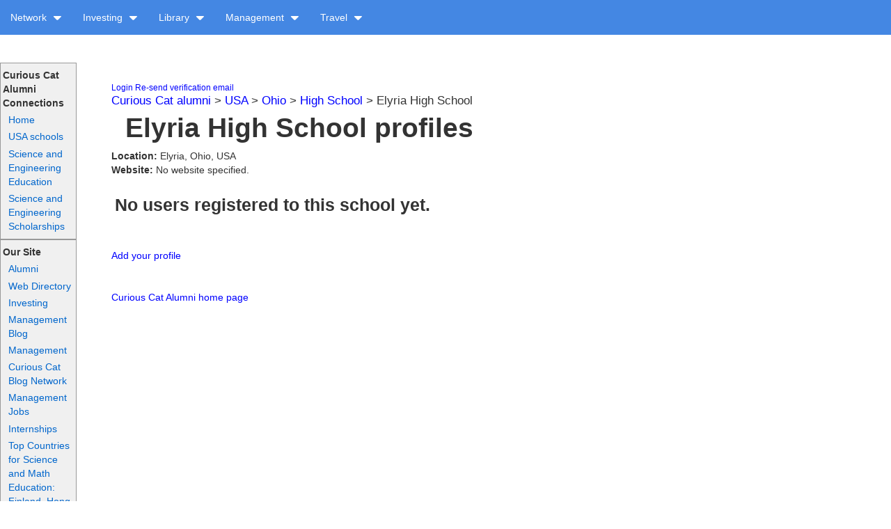

--- FILE ---
content_type: text/html; charset=utf-8
request_url: https://www.curiouscat.net/alumni/schools/830
body_size: 3061
content:
<!DOCTYPE html>
<html ng-app='curiouscat'>
<head>
<meta content='text/html;charset=UTF-8' http-equiv='Content-Type'>
<meta content='' name='description'>
<meta content='' name='keywords'>
<title>
Curious Cat Alumni Connections - Locate long lost friends by school: university, high school and grade school

</title>
<link rel="stylesheet" media="all" href="/assets/application-a0895357ff5849ca0be70eaf2c66fda8.css" />
<script src="/assets/application-5752bd6b49e361bb0f2f346c3081cf60.js"></script>
<meta name="csrf-param" content="authenticity_token" />
<meta name="csrf-token" content="I4wJ86idjpGexBKqNxrHbhd8/zaDJTwGMCv0ZO4jXE3qYMmI4P+RgKLDR4NThFDSqyJOTBtb484RwHOz9DkT0A==" />
<script type="text/javascript"> var _paq = _paq || []; /* tracker methods like "setCustomDimension" should be called before "trackPageView" */ _paq.push(['trackPageView']); _paq.push(['enableLinkTracking']); (function() { var u="//stats.i4wd.com/"; _paq.push(['setTrackerUrl', u+'piwik.php']); _paq.push(['setSiteId', '6']); var d=document, g=d.createElement('script'), s=d.getElementsByTagName('script')[0]; g.type='text/javascript'; g.async=true; g.defer=true; g.src=u+'piwik.js'; s.parentNode.insertBefore(g,s); })(); </script>
<noscript><p><img src="http://stats.i4wd.com/piwik.php?idsite=6" style="border:0" alt="" /></p></noscript>

</head>
<body>
<div class='menu_container'>
<ul class='menu menu-0'>
<li>
<a href='#'>
Network
<img class='ml5' src='/images/caret-down.png'>
</a>
<ul>
<li><a href="https://curiouscat.net/">curiouscat.net</a></li>
<li><a href="http://curiouscat.com/">curiouscat.com</a></li>
<li><a href="https://curiouscatblog.net/">Blog Network</a></li>
<li><a href="http://johnhunter.com/">John Hunter</a></li>
</ul>
</li>

<li>
<a href='#'>
Investing
<img class='ml5' src='/images/caret-down.png'>
</a>
<ul>
<li><a href="http://investing.curiouscat.net/books">Books</a></li>
<li><a href="http://investing.curiouscat.net/articles">Articles</a></li>
<li><a href="http://investing.curiouscat.net/authors">Authors</a></li>
<li><a href="http://investing.curiouscat.net/sites">Sites</a></li>
<li><a title="investing terms defined" href="http://curiouscat.com/invest/dictionary">Dictionary</a></li>
<li><a href="http://investing.curiouscatblog.net/">Blog</a></li>
</ul>
</li>

<li>
<a href='#'>
Library
<img class='ml5' src='/images/caret-down.png'>
</a>
<ul>
<li><a class="middle_menu" id="middle_menu_books" href="/books">Books</a></li>
<li><a class="middle_menu" id="middle_menu_articles" href="/articles">Articles</a></li>
<li><a class="middle_menu" id="middle_menu_authors" href="/authors">Authors</a></li>
<li><a class="middle_menu" id="middle_menu_tags" href="/tags">Tags</a></li>
<li><a class="middle_menu" id="middle_menu_sites" href="/sites">Sites</a></li>
<li><a class="middle_menu" id="middle_menu_jobs" href="/jobs">Jobs</a></li>
</ul>
</li>

<li>
<a href='#'>
Management
<img class='ml5' src='/images/caret-down.png'>
</a>
<ul>
<li><a href="http://management.curiouscat.net/search">Search</a></li>
<li><a href="http://management.curiouscat.net/books">Books</a></li>
<li><a href="http://management.curiouscat.net/articles">Articles</a></li>
<li><a href="http://management.curiouscat.net/authors">Authors</a></li>
<li><a href="http://management.curiouscat.net/sites">Sites</a></li>
<li><a title="management and leadership quotations" href="http://management-quotes.net/">Quotes</a></li>
<li><a href="http://management.curiouscatblog.net/">Blog</a></li>
</ul>
</li>

<li>
<a href='#'>
Travel
<img class='ml5' src='/images/caret-down.png'>
</a>
<ul>
<li><a href="https://curiouscat.com/travel/photos/">Photos</a></li>
<li><a href="https://curiouscat.com/travels/">Travel Essays</a></li>
<li><a href="https://blog.curious-cat-travel.net/">Curious Cat Travel Blog</a></li>
<li><a href="https://curious-cat-travel.net/">Travel Destinations</a></li>
<li><a href="https://curious-cat-travel.net/maps">Curious Cat Tourist Maps</a></li>
</ul>
</li>


<!-- %li.login.mr5= link_to "Login", login_path -->
<!-- %li.register= link_to "Register", new_user_path -->

</ul>
<div class='clear'></div>

<ul class='menu menu-1'>
<li>
<a href='#'>
Network
<img class='ml5' src='/images/caret-down.png'>
</a>
<ul>
<li><a href="https://curiouscat.net/">curiouscat.net</a></li>
<li><a href="http://curiouscat.com/">curiouscat.com</a></li>
<li><a href="https://curiouscatblog.net/">Blog Network</a></li>
<li><a href="http://johnhunter.com/">John Hunter</a></li>
</ul>
</li>

<li>
<a href='#'>
Investing
<img class='ml5' src='/images/caret-down.png'>
</a>
<ul>
<li><a href="http://investing.curiouscat.net/books">Books</a></li>
<li><a href="http://investing.curiouscat.net/articles">Articles</a></li>
<li><a href="http://investing.curiouscat.net/authors">Authors</a></li>
<li><a href="http://investing.curiouscat.net/sites">Sites</a></li>
<li><a title="investing terms defined" href="http://curiouscat.com/invest/dictionary">Dictionary</a></li>
<li><a href="http://investing.curiouscatblog.net/">Blog</a></li>
</ul>
</li>

<li>
<a href='#'>
Library
<img class='ml5' src='/images/caret-down.png'>
</a>
<ul>
<li><a class="middle_menu" id="middle_menu_books" href="/books">Books</a></li>
<li><a class="middle_menu" id="middle_menu_articles" href="/articles">Articles</a></li>
<li><a class="middle_menu" id="middle_menu_authors" href="/authors">Authors</a></li>
<li><a class="middle_menu" id="middle_menu_tags" href="/tags">Tags</a></li>
<li><a class="middle_menu" id="middle_menu_sites" href="/sites">Sites</a></li>
<li><a class="middle_menu" id="middle_menu_jobs" href="/jobs">Jobs</a></li>
</ul>
</li>

<li>
<a href='#'>
Management
<img class='ml5' src='/images/caret-down.png'>
</a>
<ul>
<li><a href="http://management.curiouscat.net/search">Search</a></li>
<li><a href="http://management.curiouscat.net/books">Books</a></li>
<li><a href="http://management.curiouscat.net/articles">Articles</a></li>
<li><a href="http://management.curiouscat.net/authors">Authors</a></li>
<li><a href="http://management.curiouscat.net/sites">Sites</a></li>
<li><a title="management and leadership quotations" href="http://management-quotes.net/">Quotes</a></li>
<li><a href="http://management.curiouscatblog.net/">Blog</a></li>
</ul>
</li>

<li>
<a href='#'>
Travel
<img class='ml5' src='/images/caret-down.png'>
</a>
<ul>
<li><a href="https://curiouscat.com/travel/photos/">Photos</a></li>
<li><a href="https://curiouscat.com/travels/">Travel Essays</a></li>
<li><a href="https://blog.curious-cat-travel.net/">Curious Cat Travel Blog</a></li>
<li><a href="https://curious-cat-travel.net/">Travel Destinations</a></li>
<li><a href="https://curious-cat-travel.net/maps">Curious Cat Tourist Maps</a></li>
</ul>
</li>


<!-- %li.login.mr5= link_to "Login", login_path -->
<!-- %li.register= link_to "Register", new_user_path -->

</ul>
<div class='clear'></div>

<ul class='menu menu-2'>
<li>
<a href='#'>
Network
<img class='ml5' src='/images/caret-down.png'>
</a>
<ul>
<li><a href="https://curiouscat.net/">curiouscat.net</a></li>
<li><a href="http://curiouscat.com/">curiouscat.com</a></li>
<li><a href="https://curiouscatblog.net/">Blog Network</a></li>
<li><a href="http://johnhunter.com/">John Hunter</a></li>
</ul>
</li>

<li>
<a href='#'>
Investing
<img class='ml5' src='/images/caret-down.png'>
</a>
<ul>
<li><a href="http://investing.curiouscat.net/books">Books</a></li>
<li><a href="http://investing.curiouscat.net/articles">Articles</a></li>
<li><a href="http://investing.curiouscat.net/authors">Authors</a></li>
<li><a href="http://investing.curiouscat.net/sites">Sites</a></li>
<li><a title="investing terms defined" href="http://curiouscat.com/invest/dictionary">Dictionary</a></li>
<li><a href="http://investing.curiouscatblog.net/">Blog</a></li>
</ul>
</li>

<li>
<a href='#'>
Library
<img class='ml5' src='/images/caret-down.png'>
</a>
<ul>
<li><a class="middle_menu" id="middle_menu_books" href="/books">Books</a></li>
<li><a class="middle_menu" id="middle_menu_articles" href="/articles">Articles</a></li>
<li><a class="middle_menu" id="middle_menu_authors" href="/authors">Authors</a></li>
<li><a class="middle_menu" id="middle_menu_tags" href="/tags">Tags</a></li>
<li><a class="middle_menu" id="middle_menu_sites" href="/sites">Sites</a></li>
<li><a class="middle_menu" id="middle_menu_jobs" href="/jobs">Jobs</a></li>
</ul>
</li>

<li>
<a href='#'>
Management
<img class='ml5' src='/images/caret-down.png'>
</a>
<ul>
<li><a href="http://management.curiouscat.net/search">Search</a></li>
<li><a href="http://management.curiouscat.net/books">Books</a></li>
<li><a href="http://management.curiouscat.net/articles">Articles</a></li>
<li><a href="http://management.curiouscat.net/authors">Authors</a></li>
<li><a href="http://management.curiouscat.net/sites">Sites</a></li>
<li><a title="management and leadership quotations" href="http://management-quotes.net/">Quotes</a></li>
<li><a href="http://management.curiouscatblog.net/">Blog</a></li>
</ul>
</li>

<li>
<a href='#'>
Travel
<img class='ml5' src='/images/caret-down.png'>
</a>
<ul>
<li><a href="https://curiouscat.com/travel/photos/">Photos</a></li>
<li><a href="https://curiouscat.com/travels/">Travel Essays</a></li>
<li><a href="https://blog.curious-cat-travel.net/">Curious Cat Travel Blog</a></li>
<li><a href="https://curious-cat-travel.net/">Travel Destinations</a></li>
<li><a href="https://curious-cat-travel.net/maps">Curious Cat Tourist Maps</a></li>
</ul>
</li>


<!-- %li.login.mr5= link_to "Login", login_path -->
<!-- %li.register= link_to "Register", new_user_path -->

</ul>
<div class='clear'></div>

<ul class='menu menu-3 menu-3-2'>
<li>
<a class='a_top_menu_1' href='/'>Curiouscat.com</a>
</li>
<li>
<a class='a_top_menu_2' href='http://curiouscatblog.net/'>Blog</a>
</li>
<li>
<a class='a_top_menu_3' href='http://management-quotes.net'>Quotes</a>
</li>
<li class='more more4'>
<a href='#'>
More
<img class='ml5' src='/images/caret-down.png'>
</a>
<ul>
<li>
<a href='https://management.curiouscat.net/articles'>Management articles</a>
</li>
<li>
<a href='https://management.curiouscat.net/books'>Management books</a>
</li>
<li>
<a href='https://management.curiouscat.net/sites'>Management web sites</a>
</li>
<li>
<a href='/management/dictionary'>Management glossary</a>
</li>
<li>
<a href='https://management.curiouscat.net/tags'>View content by tags</a>
</li>
<li>
<a href='/invest'>Investing portal</a>
</li>
<li>
<a href='/travels/'>Travel portal</a>
</li>
</ul>
</li>
</ul>
<div class='clear'></div>

<ul class='menu menu-4 menu-4-2'>
<li>
<a class='a_top_menu_1' href='/'>Curiouscat.com</a>
</li>
<li>
<a class='a_top_menu_2' href='http://curiouscatblog.net/'>Blog</a>
</li>
<li>
<a class='a_top_menu_3' href='http://management-quotes.net'>Quotes</a>
</li>
<li class='more more4'>
<a href='#'>
More
<img class='ml5' src='/images/caret-down.png'>
</a>
<ul>
<li>
<a href='https://management.curiouscat.net/articles'>Management articles</a>
</li>
<li>
<a href='https://management.curiouscat.net/books'>Management books</a>
</li>
<li>
<a href='https://management.curiouscat.net/sites'>Management web sites</a>
</li>
<li>
<a href='/management/dictionary'>Management glossary</a>
</li>
<li>
<a href='https://management.curiouscat.net/tags'>View content by tags</a>
</li>
<li>
<a href='/invest'>Investing portal</a>
</li>
<li>
<a href='/travels/'>Travel portal</a>
</li>
</ul>
</li>
</ul>
<div class='clear'></div>

</div>

<div class='content'>
<div class='left_column'>
<div class='sideMenuBox lighterBG mt40'>
<div class='b'>
Curious Cat Alumni Connections
</div>
<a href="/alumni/">Home</a>
<a href="/alumni/USA/">USA schools</a>
<a href="http://engineering.curiouscatblog.net/category/education/">Science and Engineering Education</a>
<a href="http://engineering.curiouscatblog.net/category/education/fellowships-scholarships/">Science and Engineering Scholarships</a>
</div>
<div class='sideMenuBox'>
<div class='b'>
Our Site
</div>
<a href="/alumni/">Alumni</a>
<a href="/directory/">Web Directory</a>
<a href="http://investing.curiouscat.net/">Investing</a>
<a href="http://management.curiouscatblog.net/">Management Blog</a>
<a href="http://management.curiouscat.net/">Management</a>
<a href="http://curiouscatnetwork.com/">Curious Cat Blog Network</a>
<a href="http://management.curiouscat.net/jobs">Management Jobs</a>
<a href="http://externs.com/">Internships</a>
<a href="http://engineering.curiouscatblog.net/2010/12/07/top-countries-for-science-and-math-education-finland-hong-kong-and-korea/">Top Countries for Science and Math Education: Finland, Hong Kong and Korea</a>
<br>
<br>
<br>
<br>
<br>
<br>
<br>
<br>
<br>
<br>
<br>
<br>
<br>
<br>
<br>
<br>
<br>
<br>
<br>
<br>
</div>

</div>
<div class='right_column'>


</div>
<div class='middle_column '>


<div id='flash'>
</div>
<div class='dn notice' id='flash_notification'></div>

<div style='margin:5px 50px 0 0; font-size: 12px;'>
<a href="/login">Login</a>
<!-- = link_to "Register", new_user_path -->
<a href="/users/resend_confirmation_email">Re-send verification email</a>
</div>

<p>
<a href="/alumni">Curious Cat alumni</a> &gt; <a href="/alumni/USA">USA</a> &gt; <a href="/alumni/USA/Ohio">Ohio</a> &gt; <a href="/alumni/USA/Ohio/High School">High School</a> &gt; Elyria High School
</p>
<h1>
Elyria High School profiles
</h1>
<div class='school_details'>
<b>Location: </b>
Elyria, Ohio, USA
<br>
<b>Website: </b>
No website specified.
<!-- %br -->
<!-- -if !@school.open.blank? -->
<!-- %b #{"Open: "} -->
<!-- = @school.open -->
</div>
<div class='alumni_list_div'>
<h3>
No users registered to this school yet.
</h3>
</div>
<br>
<a href='/schools/new_profile/830'>Add your profile</a>
<br>
<br>
<br>
<a href='/alumni'>Curious Cat Alumni home page</a>

</div>
<div class='clear'></div>
</div>
<div aria-hidden='true' class='modal fade' id='modal-regular2' role='dialog' tabindex='-1'></div>
<div class='footer'>
<div class='pull-left'>
Curious Cat web site by <a href="/design/">Curious Cat Creations</a>.  We can help create or improve your online presence.</span>
</div>
<div class='pull-right'>
<a href="/feedback">Feedback - Contact Us</a>
</div>
<div class='clear'></div>
</div>

</body>
</html>

